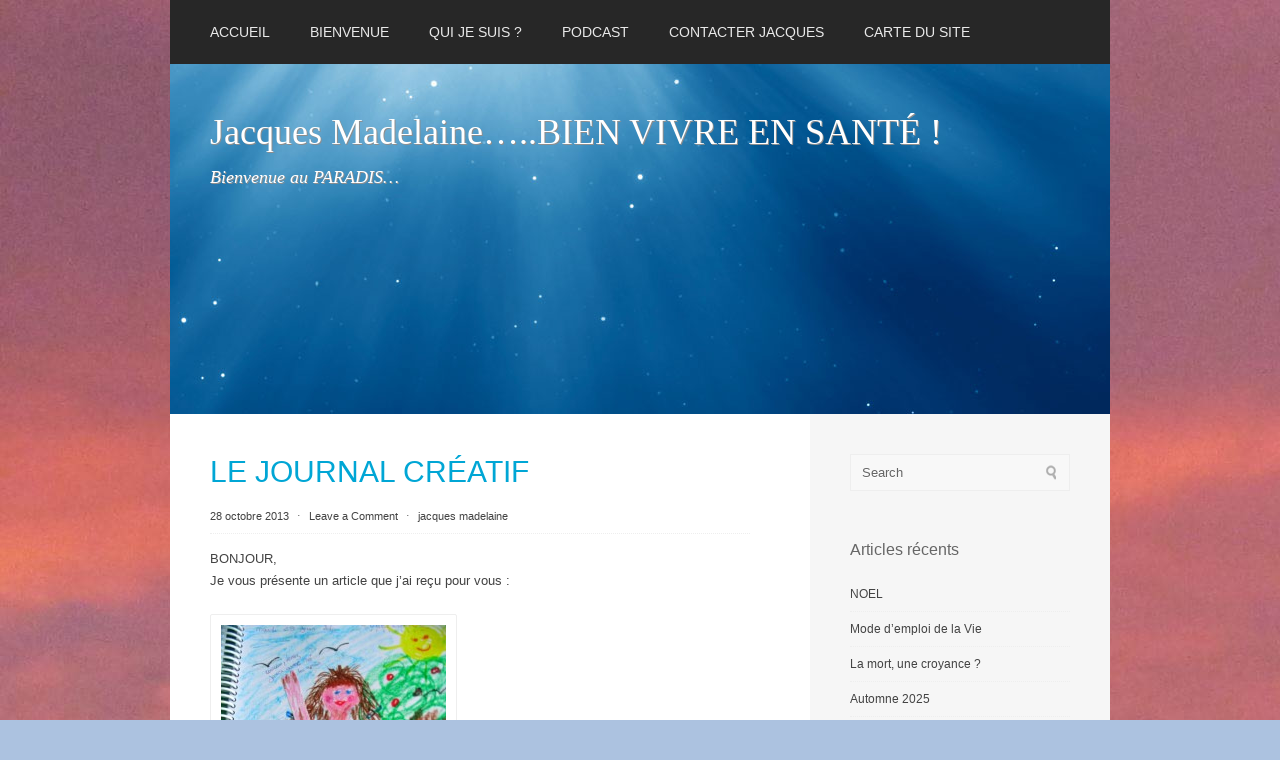

--- FILE ---
content_type: text/html; charset=UTF-8
request_url: https://bienvivreensante.com/le-journal-creatif/
body_size: 8819
content:
<!DOCTYPE html PUBLIC "-//W3C//DTD XHTML 1.0 Transitional//EN" "http://www.w3.org/TR/xhtml1/DTD/xhtml1-transitional.dtd">
<html xmlns="http://www.w3.org/1999/xhtml" lang="fr-FR">
<head profile="http://gmpg.org/xfn/11">
<meta http-equiv="Content-Type" content="text/html; charset=UTF-8" />
<title>LE  JOURNAL  CRÉATIF | Jacques Madelaine&#8230;..BIEN VIVRE EN SANTÉ !</title>
<link rel="stylesheet" href="https://bienvivreensante.com/wp-content/themes/paradise/style.css" type="text/css" media="all" />
<link rel="pingback" href="https://bienvivreensante.com/xmlrpc.php" />
<meta name='robots' content='max-image-preview:large' />
<link rel='dns-prefetch' href='//fonts.googleapis.com' />
<link rel="alternate" type="application/rss+xml" title="Jacques Madelaine.....BIEN VIVRE EN SANTÉ ! &raquo; Flux" href="https://bienvivreensante.com/feed/" />
<link rel="alternate" type="application/rss+xml" title="Jacques Madelaine.....BIEN VIVRE EN SANTÉ ! &raquo; Flux des commentaires" href="https://bienvivreensante.com/comments/feed/" />
<link rel="alternate" type="application/rss+xml" title="Jacques Madelaine.....BIEN VIVRE EN SANTÉ ! &raquo; LE  JOURNAL  CRÉATIF Flux des commentaires" href="https://bienvivreensante.com/le-journal-creatif/feed/" />
<link rel="alternate" title="oEmbed (JSON)" type="application/json+oembed" href="https://bienvivreensante.com/wp-json/oembed/1.0/embed?url=https%3A%2F%2Fbienvivreensante.com%2Fle-journal-creatif%2F" />
<link rel="alternate" title="oEmbed (XML)" type="text/xml+oembed" href="https://bienvivreensante.com/wp-json/oembed/1.0/embed?url=https%3A%2F%2Fbienvivreensante.com%2Fle-journal-creatif%2F&#038;format=xml" />
<style id='wp-img-auto-sizes-contain-inline-css' type='text/css'>
img:is([sizes=auto i],[sizes^="auto," i]){contain-intrinsic-size:3000px 1500px}
/*# sourceURL=wp-img-auto-sizes-contain-inline-css */
</style>

<style id='wp-emoji-styles-inline-css' type='text/css'>

	img.wp-smiley, img.emoji {
		display: inline !important;
		border: none !important;
		box-shadow: none !important;
		height: 1em !important;
		width: 1em !important;
		margin: 0 0.07em !important;
		vertical-align: -0.1em !important;
		background: none !important;
		padding: 0 !important;
	}
/*# sourceURL=wp-emoji-styles-inline-css */
</style>
<link rel='stylesheet' id='wp-block-library-css' href='https://bienvivreensante.com/wp-includes/css/dist/block-library/style.min.css?ver=6.9' type='text/css' media='all' />
<style id='wp-block-paragraph-inline-css' type='text/css'>
.is-small-text{font-size:.875em}.is-regular-text{font-size:1em}.is-large-text{font-size:2.25em}.is-larger-text{font-size:3em}.has-drop-cap:not(:focus):first-letter{float:left;font-size:8.4em;font-style:normal;font-weight:100;line-height:.68;margin:.05em .1em 0 0;text-transform:uppercase}body.rtl .has-drop-cap:not(:focus):first-letter{float:none;margin-left:.1em}p.has-drop-cap.has-background{overflow:hidden}:root :where(p.has-background){padding:1.25em 2.375em}:where(p.has-text-color:not(.has-link-color)) a{color:inherit}p.has-text-align-left[style*="writing-mode:vertical-lr"],p.has-text-align-right[style*="writing-mode:vertical-rl"]{rotate:180deg}
/*# sourceURL=https://bienvivreensante.com/wp-includes/blocks/paragraph/style.min.css */
</style>
<style id='global-styles-inline-css' type='text/css'>
:root{--wp--preset--aspect-ratio--square: 1;--wp--preset--aspect-ratio--4-3: 4/3;--wp--preset--aspect-ratio--3-4: 3/4;--wp--preset--aspect-ratio--3-2: 3/2;--wp--preset--aspect-ratio--2-3: 2/3;--wp--preset--aspect-ratio--16-9: 16/9;--wp--preset--aspect-ratio--9-16: 9/16;--wp--preset--color--black: #000000;--wp--preset--color--cyan-bluish-gray: #abb8c3;--wp--preset--color--white: #ffffff;--wp--preset--color--pale-pink: #f78da7;--wp--preset--color--vivid-red: #cf2e2e;--wp--preset--color--luminous-vivid-orange: #ff6900;--wp--preset--color--luminous-vivid-amber: #fcb900;--wp--preset--color--light-green-cyan: #7bdcb5;--wp--preset--color--vivid-green-cyan: #00d084;--wp--preset--color--pale-cyan-blue: #8ed1fc;--wp--preset--color--vivid-cyan-blue: #0693e3;--wp--preset--color--vivid-purple: #9b51e0;--wp--preset--gradient--vivid-cyan-blue-to-vivid-purple: linear-gradient(135deg,rgb(6,147,227) 0%,rgb(155,81,224) 100%);--wp--preset--gradient--light-green-cyan-to-vivid-green-cyan: linear-gradient(135deg,rgb(122,220,180) 0%,rgb(0,208,130) 100%);--wp--preset--gradient--luminous-vivid-amber-to-luminous-vivid-orange: linear-gradient(135deg,rgb(252,185,0) 0%,rgb(255,105,0) 100%);--wp--preset--gradient--luminous-vivid-orange-to-vivid-red: linear-gradient(135deg,rgb(255,105,0) 0%,rgb(207,46,46) 100%);--wp--preset--gradient--very-light-gray-to-cyan-bluish-gray: linear-gradient(135deg,rgb(238,238,238) 0%,rgb(169,184,195) 100%);--wp--preset--gradient--cool-to-warm-spectrum: linear-gradient(135deg,rgb(74,234,220) 0%,rgb(151,120,209) 20%,rgb(207,42,186) 40%,rgb(238,44,130) 60%,rgb(251,105,98) 80%,rgb(254,248,76) 100%);--wp--preset--gradient--blush-light-purple: linear-gradient(135deg,rgb(255,206,236) 0%,rgb(152,150,240) 100%);--wp--preset--gradient--blush-bordeaux: linear-gradient(135deg,rgb(254,205,165) 0%,rgb(254,45,45) 50%,rgb(107,0,62) 100%);--wp--preset--gradient--luminous-dusk: linear-gradient(135deg,rgb(255,203,112) 0%,rgb(199,81,192) 50%,rgb(65,88,208) 100%);--wp--preset--gradient--pale-ocean: linear-gradient(135deg,rgb(255,245,203) 0%,rgb(182,227,212) 50%,rgb(51,167,181) 100%);--wp--preset--gradient--electric-grass: linear-gradient(135deg,rgb(202,248,128) 0%,rgb(113,206,126) 100%);--wp--preset--gradient--midnight: linear-gradient(135deg,rgb(2,3,129) 0%,rgb(40,116,252) 100%);--wp--preset--font-size--small: 13px;--wp--preset--font-size--medium: 20px;--wp--preset--font-size--large: 36px;--wp--preset--font-size--x-large: 42px;--wp--preset--spacing--20: 0.44rem;--wp--preset--spacing--30: 0.67rem;--wp--preset--spacing--40: 1rem;--wp--preset--spacing--50: 1.5rem;--wp--preset--spacing--60: 2.25rem;--wp--preset--spacing--70: 3.38rem;--wp--preset--spacing--80: 5.06rem;--wp--preset--shadow--natural: 6px 6px 9px rgba(0, 0, 0, 0.2);--wp--preset--shadow--deep: 12px 12px 50px rgba(0, 0, 0, 0.4);--wp--preset--shadow--sharp: 6px 6px 0px rgba(0, 0, 0, 0.2);--wp--preset--shadow--outlined: 6px 6px 0px -3px rgb(255, 255, 255), 6px 6px rgb(0, 0, 0);--wp--preset--shadow--crisp: 6px 6px 0px rgb(0, 0, 0);}:where(.is-layout-flex){gap: 0.5em;}:where(.is-layout-grid){gap: 0.5em;}body .is-layout-flex{display: flex;}.is-layout-flex{flex-wrap: wrap;align-items: center;}.is-layout-flex > :is(*, div){margin: 0;}body .is-layout-grid{display: grid;}.is-layout-grid > :is(*, div){margin: 0;}:where(.wp-block-columns.is-layout-flex){gap: 2em;}:where(.wp-block-columns.is-layout-grid){gap: 2em;}:where(.wp-block-post-template.is-layout-flex){gap: 1.25em;}:where(.wp-block-post-template.is-layout-grid){gap: 1.25em;}.has-black-color{color: var(--wp--preset--color--black) !important;}.has-cyan-bluish-gray-color{color: var(--wp--preset--color--cyan-bluish-gray) !important;}.has-white-color{color: var(--wp--preset--color--white) !important;}.has-pale-pink-color{color: var(--wp--preset--color--pale-pink) !important;}.has-vivid-red-color{color: var(--wp--preset--color--vivid-red) !important;}.has-luminous-vivid-orange-color{color: var(--wp--preset--color--luminous-vivid-orange) !important;}.has-luminous-vivid-amber-color{color: var(--wp--preset--color--luminous-vivid-amber) !important;}.has-light-green-cyan-color{color: var(--wp--preset--color--light-green-cyan) !important;}.has-vivid-green-cyan-color{color: var(--wp--preset--color--vivid-green-cyan) !important;}.has-pale-cyan-blue-color{color: var(--wp--preset--color--pale-cyan-blue) !important;}.has-vivid-cyan-blue-color{color: var(--wp--preset--color--vivid-cyan-blue) !important;}.has-vivid-purple-color{color: var(--wp--preset--color--vivid-purple) !important;}.has-black-background-color{background-color: var(--wp--preset--color--black) !important;}.has-cyan-bluish-gray-background-color{background-color: var(--wp--preset--color--cyan-bluish-gray) !important;}.has-white-background-color{background-color: var(--wp--preset--color--white) !important;}.has-pale-pink-background-color{background-color: var(--wp--preset--color--pale-pink) !important;}.has-vivid-red-background-color{background-color: var(--wp--preset--color--vivid-red) !important;}.has-luminous-vivid-orange-background-color{background-color: var(--wp--preset--color--luminous-vivid-orange) !important;}.has-luminous-vivid-amber-background-color{background-color: var(--wp--preset--color--luminous-vivid-amber) !important;}.has-light-green-cyan-background-color{background-color: var(--wp--preset--color--light-green-cyan) !important;}.has-vivid-green-cyan-background-color{background-color: var(--wp--preset--color--vivid-green-cyan) !important;}.has-pale-cyan-blue-background-color{background-color: var(--wp--preset--color--pale-cyan-blue) !important;}.has-vivid-cyan-blue-background-color{background-color: var(--wp--preset--color--vivid-cyan-blue) !important;}.has-vivid-purple-background-color{background-color: var(--wp--preset--color--vivid-purple) !important;}.has-black-border-color{border-color: var(--wp--preset--color--black) !important;}.has-cyan-bluish-gray-border-color{border-color: var(--wp--preset--color--cyan-bluish-gray) !important;}.has-white-border-color{border-color: var(--wp--preset--color--white) !important;}.has-pale-pink-border-color{border-color: var(--wp--preset--color--pale-pink) !important;}.has-vivid-red-border-color{border-color: var(--wp--preset--color--vivid-red) !important;}.has-luminous-vivid-orange-border-color{border-color: var(--wp--preset--color--luminous-vivid-orange) !important;}.has-luminous-vivid-amber-border-color{border-color: var(--wp--preset--color--luminous-vivid-amber) !important;}.has-light-green-cyan-border-color{border-color: var(--wp--preset--color--light-green-cyan) !important;}.has-vivid-green-cyan-border-color{border-color: var(--wp--preset--color--vivid-green-cyan) !important;}.has-pale-cyan-blue-border-color{border-color: var(--wp--preset--color--pale-cyan-blue) !important;}.has-vivid-cyan-blue-border-color{border-color: var(--wp--preset--color--vivid-cyan-blue) !important;}.has-vivid-purple-border-color{border-color: var(--wp--preset--color--vivid-purple) !important;}.has-vivid-cyan-blue-to-vivid-purple-gradient-background{background: var(--wp--preset--gradient--vivid-cyan-blue-to-vivid-purple) !important;}.has-light-green-cyan-to-vivid-green-cyan-gradient-background{background: var(--wp--preset--gradient--light-green-cyan-to-vivid-green-cyan) !important;}.has-luminous-vivid-amber-to-luminous-vivid-orange-gradient-background{background: var(--wp--preset--gradient--luminous-vivid-amber-to-luminous-vivid-orange) !important;}.has-luminous-vivid-orange-to-vivid-red-gradient-background{background: var(--wp--preset--gradient--luminous-vivid-orange-to-vivid-red) !important;}.has-very-light-gray-to-cyan-bluish-gray-gradient-background{background: var(--wp--preset--gradient--very-light-gray-to-cyan-bluish-gray) !important;}.has-cool-to-warm-spectrum-gradient-background{background: var(--wp--preset--gradient--cool-to-warm-spectrum) !important;}.has-blush-light-purple-gradient-background{background: var(--wp--preset--gradient--blush-light-purple) !important;}.has-blush-bordeaux-gradient-background{background: var(--wp--preset--gradient--blush-bordeaux) !important;}.has-luminous-dusk-gradient-background{background: var(--wp--preset--gradient--luminous-dusk) !important;}.has-pale-ocean-gradient-background{background: var(--wp--preset--gradient--pale-ocean) !important;}.has-electric-grass-gradient-background{background: var(--wp--preset--gradient--electric-grass) !important;}.has-midnight-gradient-background{background: var(--wp--preset--gradient--midnight) !important;}.has-small-font-size{font-size: var(--wp--preset--font-size--small) !important;}.has-medium-font-size{font-size: var(--wp--preset--font-size--medium) !important;}.has-large-font-size{font-size: var(--wp--preset--font-size--large) !important;}.has-x-large-font-size{font-size: var(--wp--preset--font-size--x-large) !important;}
/*# sourceURL=global-styles-inline-css */
</style>

<style id='classic-theme-styles-inline-css' type='text/css'>
/*! This file is auto-generated */
.wp-block-button__link{color:#fff;background-color:#32373c;border-radius:9999px;box-shadow:none;text-decoration:none;padding:calc(.667em + 2px) calc(1.333em + 2px);font-size:1.125em}.wp-block-file__button{background:#32373c;color:#fff;text-decoration:none}
/*# sourceURL=/wp-includes/css/classic-themes.min.css */
</style>
<link rel='stylesheet' id='paradise-css-960-css' href='https://bienvivreensante.com/wp-content/themes/paradise/lib/css/960.css?ver=6.9' type='text/css' media='all' />
<link rel='stylesheet' id='paradise-google-fonts-css' href='http://fonts.googleapis.com/css?family=Droid+Sans%7CInder&#038;ver=6.9' type='text/css' media='all' />
<script type="text/javascript" src="https://bienvivreensante.com/wp-includes/js/jquery/jquery.min.js?ver=3.7.1" id="jquery-core-js"></script>
<script type="text/javascript" src="https://bienvivreensante.com/wp-includes/js/jquery/jquery-migrate.min.js?ver=3.4.1" id="jquery-migrate-js"></script>
<link rel="https://api.w.org/" href="https://bienvivreensante.com/wp-json/" /><link rel="alternate" title="JSON" type="application/json" href="https://bienvivreensante.com/wp-json/wp/v2/posts/510" /><link rel="EditURI" type="application/rsd+xml" title="RSD" href="https://bienvivreensante.com/xmlrpc.php?rsd" />
<meta name="generator" content="WordPress 6.9" />
<link rel="canonical" href="https://bienvivreensante.com/le-journal-creatif/" />
<link rel='shortlink' href='https://bienvivreensante.com/?p=510' />
<style type="text/css">
.appearance_page_custom-header #head-wrap,
#head-wrap {
	font-family: Georgia, Times, serif;
	width: 940px;
	height: 350px;	
	background-color: #00508b;
	text-shadow: #8e8e8e 1px 1px;
	overflow: hidden;
	border: none;
}

.appearance_page_custom-header .head-wrap-bg,
.head-wrap-bg {
	background: url(https://bienvivreensante.com/wp-content/themes/paradise/images/headers/header-paradise.jpg) no-repeat;
}

#head-wrap #head-text .site-name {
	display: block;
	margin: 50px 50px 15px 40px;
}

#head-wrap #head-text .site-name a {
	font-size: 36px;
	line-height: 36px; 
	font-weight: normal; 
	color: #fff;
	text-decoration: none;
}

#head-wrap #head-text .site-description {
	display: block;
	font-size: 18px;
	font-style: italic;
	line-height: 25px;
	color: #fff;
	margin: 0 40px;	
}
</style>
<style type="text/css" id="custom-background-css">
body.custom-background { background-image: url("https://bienvivreensante.com/wp-content/uploads/2013/02/P1000689.jpg"); background-position: left top; background-size: auto; background-repeat: repeat; background-attachment: fixed; }
</style>
	</head>
<body class="wp-singular post-template-default single single-post postid-510 single-format-standard custom-background wp-theme-paradise">
<div class="container_12">
  <div class="grid_12">
    <div id="nav" class="clearfix">
  <div class="menu1">
    <div class="menu1-data">
      <div class="primary-container"><ul id="menu-sommaire" class="sf-menu1"><li id="menu-item-87" class="menu-item menu-item-type-custom menu-item-object-custom menu-item-home menu-item-87"><a href="http://bienvivreensante.com/" title="bonjour tout le monde">Accueil</a></li>
<li id="menu-item-71" class="menu-item menu-item-type-post_type menu-item-object-page menu-item-71"><a href="https://bienvivreensante.com/accueil/">BIENVENUE</a></li>
<li id="menu-item-74" class="menu-item menu-item-type-post_type menu-item-object-page menu-item-74"><a href="https://bienvivreensante.com/mon-histoire/">QUI JE SUIS  ?</a></li>
<li id="menu-item-81" class="menu-item menu-item-type-post_type menu-item-object-page menu-item-81"><a href="https://bienvivreensante.com/podcast-2/">PODCAST</a></li>
<li id="menu-item-73" class="menu-item menu-item-type-post_type menu-item-object-page menu-item-73"><a href="https://bienvivreensante.com/au-fait/">CONTACTER  JACQUES</a></li>
<li id="menu-item-72" class="menu-item menu-item-type-post_type menu-item-object-page menu-item-72"><a href="https://bienvivreensante.com/carte-du-site/">CARTE DU SITE</a></li>
</ul></div>    </div>
  </div>  <!-- end .menu1 -->
</div>        

<div id="custom_header" class="clearfix">

  <div id="head-wrap" class="head-wrap-bg">
    <div id="head-text">
      <span class="site-name"><a href="https://bienvivreensante.com/" title="Jacques Madelaine&#8230;..BIEN VIVRE EN SANTÉ !" rel="home">Jacques Madelaine&#8230;..BIEN VIVRE EN SANTÉ !</a></span>
      <span class="site-description">Bienvenue au PARADIS&#8230;</span>
    </div> <!-- end of #head-text -->
  </div> <!-- end of #head-wrap -->

</div>

  
<div id="content_sidebar_wrap" class="clearfix">
  
  <div id="content" class="grid_8 alpha">
    <div id="content_inside">
      
	        
                
          <div id="post-510" class="post-510 post type-post status-publish format-standard hentry category-conseils">
  
  <h1 class="entry-title entry-title-single">LE  JOURNAL  CRÉATIF</h1>
  
  <div class="entry-meta">
    
		<span class="entry-date" title="28 octobre 2013 "><a href="https://bienvivreensante.com/le-journal-creatif/" title="LE  JOURNAL  CRÉATIF" rel="bookmark">28 octobre 2013 </a></span><span class="entry-meta-sep"> &sdot; </span><span class="comments-link"><a href="https://bienvivreensante.com/le-journal-creatif/#respond">Leave a Comment</a></span><span class="entry-meta-sep"> &sdot; </span><span class="entry-author author vcard"><a href="https://bienvivreensante.com/author/jacques/" title="by jacques madelaine" rel="author">jacques madelaine</a></span>              
    
	  
  </div><!-- .entry-meta -->
  
  <div class="entry-content">
  	<p>BONJOUR,<br />Je vous présente un article que j&rsquo;ai reçu pour vous :</p>
<div id="attachment_511" style="width: 235px" class="wp-caption alignnone"><a href="http://bienvivreensante.com/wp-content/uploads/2013/10/enfant-rebelle.jpg"><img fetchpriority="high" decoding="async" aria-describedby="caption-attachment-511" class="size-medium wp-image-511" src="http://bienvivreensante.com/wp-content/uploads/2013/10/enfant-rebelle-225x300.jpg" alt="enfant rebelle" width="225" height="300" srcset="https://bienvivreensante.com/wp-content/uploads/2013/10/enfant-rebelle-225x300.jpg 225w, https://bienvivreensante.com/wp-content/uploads/2013/10/enfant-rebelle-768x1024.jpg 768w, https://bienvivreensante.com/wp-content/uploads/2013/10/enfant-rebelle.jpg 1536w" sizes="(max-width: 225px) 100vw, 225px" /></a><p id="caption-attachment-511" class="wp-caption-text">journal créatif</p></div>
<p><br /><strong>Bien vivre en santé grâce à la créativité</strong></p>
<p>La créativité est un merveilleux moyen qui nous aide à bien vivre en santé. C’est une énergie de vie puissante qui nous habite et qui ne demande qu’à s’exprimer et à se développer.<br />Le développement personnel aussi, est un outil efficace pour mieux vivre en santé, pour apprendre à se connaitre et à être mieux dans sa peau et dans sa tête.<br />Alors quand les deux sont réunis dans une même technique que l’on appelle le journal créatif, cela donne un outil merveilleux, qui permet d’apprendre à mieux se connaitre, à exprimer ce qui est à l’intérieur de nous, à développer sa créativité et sa confiance en soi et à vivre mieux.</p>
<p>Le journal créatif est une technique de développement personnel qui s’inspire de l’art thérapie et de l’écriture créative. C’est un journal intime amélioré dans lequel l’écriture, le dessin et le collage sont utilisés pour, aller chercher vos propres réponses, gérer votre stress, trouver des solutions à vos problèmes, clarifier vos émotions, et bien plus encore…<br />Et si le mot « dessin » vous fait peur, ne vous inquiétez pas, car il s’agit simplement de jouer avec les couleurs, les formes et les lignes. Cela peut vous en apprendre beaucoup sur vous-même.</p>
<p>J’ai découvert le journal créatif en 2006, puis j’ai suivi la formation pour être animatrice et je donne des ateliers depuis 2008. Cet outil a totalement révolutionné et transformé ma vie. Il l’a grandement améliorée. Il m’a fait prendre conscience de l’importance de laisser la créativité s’exprimer dans ma vie de toutes les façons possibles. De retrouver l’esprit de l’enfant qui a besoin de jouer, créer, explorer, découvrir, oser dépasser ses limites.<br />Faire du journal créatif, c’est se donner le droit de prendre du temps pour soi, d’écouter ce qui veut s’exprimer à l’intérieur de nous. C’est aller puiser dans notre inconscient toutes les réponses à nos questions, c’est découvrir toutes nos forces, nos qualités intérieures, c’est aussi parfois, se confronter à nos ombres pour mieux les connaitre et pouvoir les dépasser.</p>
<p>En bref, faire du journal créatif en groupe ou seul chez soi, c’est un merveilleux moyen pour prendre soin de soi et bien vivre en santé.</p>
<p>Bonne santé et bonne créativité!</p>
<p>Dominique Podvin,<br />Animatrice en journal créatif</p>


<p></p>
<a rel="author" href="" target="_blank" >Google+</a>	<div class="clear"></div>				
  </div> <!-- end .entry-content -->
  
    
    <div class="entry-meta-bottom">
  <span class="cat-links"><span class="entry-utility-prep entry-utility-prep-cat-links">Posted in:</span> <a href="https://bienvivreensante.com/category/conseils/" rel="category tag">conseils</a></span>  </div><!-- .entry-meta -->
       

</div> <!-- end #post-510 .post_class -->

 

<div id="comments" class="grid_inside">
  
  
  
  	<div id="respond" class="comment-respond">
		<h3 id="reply-title" class="comment-reply-title">Laisser un commentaire <small><a rel="nofollow" id="cancel-comment-reply-link" href="/le-journal-creatif/#respond" style="display:none;">Annuler la réponse</a></small></h3><form action="https://bienvivreensante.com/wp-comments-post.php" method="post" id="commentform" class="comment-form"><p class="comment-notes"><span id="email-notes">Votre adresse e-mail ne sera pas publiée.</span> <span class="required-field-message">Les champs obligatoires sont indiqués avec <span class="required">*</span></span></p><p class="comment-form-comment"><label for="comment">Commentaire <span class="required">*</span></label> <textarea id="comment" name="comment" cols="45" rows="8" maxlength="65525" required="required"></textarea></p><p class="comment-form-author"><label for="author">Nom <span class="required">*</span></label> <input id="author" name="author" type="text" value="" size="30" maxlength="245" autocomplete="name" required="required" /></p>
<p class="comment-form-email"><label for="email">E-mail <span class="required">*</span></label> <input id="email" name="email" type="text" value="" size="30" maxlength="100" aria-describedby="email-notes" autocomplete="email" required="required" /></p>
<p class="comment-form-url"><label for="url">Site web</label> <input id="url" name="url" type="text" value="" size="30" maxlength="200" autocomplete="url" /></p>
<p class="comment-form-cookies-consent"><input id="wp-comment-cookies-consent" name="wp-comment-cookies-consent" type="checkbox" value="yes" /> <label for="wp-comment-cookies-consent">Enregistrer mon nom, mon e-mail et mon site dans le navigateur pour mon prochain commentaire.</label></p>
<p class="form-submit"><input name="submit" type="submit" id="submit" class="submit" value="Laisser un commentaire" /> <input type='hidden' name='comment_post_ID' value='510' id='comment_post_ID' />
<input type='hidden' name='comment_parent' id='comment_parent' value='0' />
</p><p style="display: none;"><input type="hidden" id="akismet_comment_nonce" name="akismet_comment_nonce" value="eb5c1293f8" /></p><p style="display: none !important;" class="akismet-fields-container" data-prefix="ak_"><label>&#916;<textarea name="ak_hp_textarea" cols="45" rows="8" maxlength="100"></textarea></label><input type="hidden" id="ak_js_1" name="ak_js" value="185"/><script>document.getElementById( "ak_js_1" ).setAttribute( "value", ( new Date() ).getTime() );</script></p></form>	</div><!-- #respond -->
	
</div><!-- #comments -->        
              
            
      <div id="loop-nav-singlular-post">
  <h3 class="assistive-text">Post Navigation</h3>
  <div class="loop-nav-previous grid_4 alpha">
    <a href="https://bienvivreensante.com/vu-du-ciel-2/" rel="prev"><span class="meta-nav">&larr;</span> Previous Post</a>  </div>
  <div class="loop-nav-next grid_3 omega">
	  <a href="https://bienvivreensante.com/cent-ans-en-sante/" rel="next">Next Post <span class="meta-nav">&rarr;</span></a>  </div>
  <div class="clear"></div>    
</div><!-- end #loop-nav-singular-post -->
    
    </div>
  </div> <!-- end #content -->
  
  <div id="sidebar" class="grid_4 omega">
  <div id="sidebar_inside">
  
	<div id="search-2" class="widget widget_search widget-widget_search"><div class="widget-wrap widget-inside"><div class="search">
  <form method="get" class="searchform" action="https://bienvivreensante.com/">
    <label for="s" class="assistive-text">Search for:</label>
    <input type="text" class="field" name="s" id="s" value="Search" onfocus="if(this.value==this.defaultValue)this.value='';" onblur="if(this.value=='')this.value=this.defaultValue;" />
    <input type="submit" class="submit" name="submit" id="searchsubmit" value="Search" />
  </form>
</div><!-- end .search --></div></div>
		<div id="recent-posts-2" class="widget widget_recent_entries widget-widget_recent_entries"><div class="widget-wrap widget-inside">
		<h3 class="widget-title">Articles récents</h3>
		<ul>
											<li>
					<a href="https://bienvivreensante.com/noel/">NOEL</a>
									</li>
											<li>
					<a href="https://bienvivreensante.com/mode-demploi-de-la-vie/">Mode d&#8217;emploi de la Vie</a>
									</li>
											<li>
					<a href="https://bienvivreensante.com/la-mort-une-croyance/">La mort, une croyance ?</a>
									</li>
											<li>
					<a href="https://bienvivreensante.com/automne-2025/">Automne 2025</a>
									</li>
											<li>
					<a href="https://bienvivreensante.com/i-a/">I.A.</a>
									</li>
					</ul>

		</div></div><div id="categories-2" class="widget widget_categories widget-widget_categories"><div class="widget-wrap widget-inside"><h3 class="widget-title">Catégories</h3>
			<ul>
					<li class="cat-item cat-item-6"><a href="https://bienvivreensante.com/category/conseils/">conseils</a>
</li>
	<li class="cat-item cat-item-3"><a href="https://bienvivreensante.com/category/livres/">livres</a>
</li>
	<li class="cat-item cat-item-4"><a href="https://bienvivreensante.com/category/mon-histoire/">mon histoire</a>
</li>
	<li class="cat-item cat-item-1"><a href="https://bienvivreensante.com/category/non-classe/">Non classé</a>
</li>
			</ul>

			</div></div>  
  </div>
</div>  <!-- end #sidebar -->
</div> <!-- end #content_sidebar_wrap -->
  
    <div id="footer" class="clearfix">
      <div class="grid_8 alpha">
  <div class="paradise-blog">
    &copy; Copyright 2013 - <a href="http://bienvivreensante.com/">Jacques Madelaine.....BIEN VIVRE EN SANTÉ !</a>  </div>
</div>
<div class="grid_4 omega">
  <div class="paradise-project">
    Powered by <a href="http://wordpress.org/" title="WordPress">WordPress</a> &sdot; Theme <a href="http://wpjuices.com/" title="Paradise">Paradise</a>
  </div>
</div>
<div class="clear"></div>
    </div>

  </div>  <!-- end .grid_12 -->
</div> <!-- end .container_12 -->
<script type="speculationrules">
{"prefetch":[{"source":"document","where":{"and":[{"href_matches":"/*"},{"not":{"href_matches":["/wp-*.php","/wp-admin/*","/wp-content/uploads/*","/wp-content/*","/wp-content/plugins/*","/wp-content/themes/paradise/*","/*\\?(.+)"]}},{"not":{"selector_matches":"a[rel~=\"nofollow\"]"}},{"not":{"selector_matches":".no-prefetch, .no-prefetch a"}}]},"eagerness":"conservative"}]}
</script>
<script type="text/javascript" src="https://bienvivreensante.com/wp-includes/js/comment-reply.min.js?ver=6.9" id="comment-reply-js" async="async" data-wp-strategy="async" fetchpriority="low"></script>
<script type="text/javascript" src="https://bienvivreensante.com/wp-content/themes/paradise/lib/js/common.js?ver=1.0" id="paradise-js-common-js"></script>
<script defer type="text/javascript" src="https://bienvivreensante.com/wp-content/plugins/akismet/_inc/akismet-frontend.js?ver=1762975087" id="akismet-frontend-js"></script>
<script id="wp-emoji-settings" type="application/json">
{"baseUrl":"https://s.w.org/images/core/emoji/17.0.2/72x72/","ext":".png","svgUrl":"https://s.w.org/images/core/emoji/17.0.2/svg/","svgExt":".svg","source":{"concatemoji":"https://bienvivreensante.com/wp-includes/js/wp-emoji-release.min.js?ver=6.9"}}
</script>
<script type="module">
/* <![CDATA[ */
/*! This file is auto-generated */
const a=JSON.parse(document.getElementById("wp-emoji-settings").textContent),o=(window._wpemojiSettings=a,"wpEmojiSettingsSupports"),s=["flag","emoji"];function i(e){try{var t={supportTests:e,timestamp:(new Date).valueOf()};sessionStorage.setItem(o,JSON.stringify(t))}catch(e){}}function c(e,t,n){e.clearRect(0,0,e.canvas.width,e.canvas.height),e.fillText(t,0,0);t=new Uint32Array(e.getImageData(0,0,e.canvas.width,e.canvas.height).data);e.clearRect(0,0,e.canvas.width,e.canvas.height),e.fillText(n,0,0);const a=new Uint32Array(e.getImageData(0,0,e.canvas.width,e.canvas.height).data);return t.every((e,t)=>e===a[t])}function p(e,t){e.clearRect(0,0,e.canvas.width,e.canvas.height),e.fillText(t,0,0);var n=e.getImageData(16,16,1,1);for(let e=0;e<n.data.length;e++)if(0!==n.data[e])return!1;return!0}function u(e,t,n,a){switch(t){case"flag":return n(e,"\ud83c\udff3\ufe0f\u200d\u26a7\ufe0f","\ud83c\udff3\ufe0f\u200b\u26a7\ufe0f")?!1:!n(e,"\ud83c\udde8\ud83c\uddf6","\ud83c\udde8\u200b\ud83c\uddf6")&&!n(e,"\ud83c\udff4\udb40\udc67\udb40\udc62\udb40\udc65\udb40\udc6e\udb40\udc67\udb40\udc7f","\ud83c\udff4\u200b\udb40\udc67\u200b\udb40\udc62\u200b\udb40\udc65\u200b\udb40\udc6e\u200b\udb40\udc67\u200b\udb40\udc7f");case"emoji":return!a(e,"\ud83e\u1fac8")}return!1}function f(e,t,n,a){let r;const o=(r="undefined"!=typeof WorkerGlobalScope&&self instanceof WorkerGlobalScope?new OffscreenCanvas(300,150):document.createElement("canvas")).getContext("2d",{willReadFrequently:!0}),s=(o.textBaseline="top",o.font="600 32px Arial",{});return e.forEach(e=>{s[e]=t(o,e,n,a)}),s}function r(e){var t=document.createElement("script");t.src=e,t.defer=!0,document.head.appendChild(t)}a.supports={everything:!0,everythingExceptFlag:!0},new Promise(t=>{let n=function(){try{var e=JSON.parse(sessionStorage.getItem(o));if("object"==typeof e&&"number"==typeof e.timestamp&&(new Date).valueOf()<e.timestamp+604800&&"object"==typeof e.supportTests)return e.supportTests}catch(e){}return null}();if(!n){if("undefined"!=typeof Worker&&"undefined"!=typeof OffscreenCanvas&&"undefined"!=typeof URL&&URL.createObjectURL&&"undefined"!=typeof Blob)try{var e="postMessage("+f.toString()+"("+[JSON.stringify(s),u.toString(),c.toString(),p.toString()].join(",")+"));",a=new Blob([e],{type:"text/javascript"});const r=new Worker(URL.createObjectURL(a),{name:"wpTestEmojiSupports"});return void(r.onmessage=e=>{i(n=e.data),r.terminate(),t(n)})}catch(e){}i(n=f(s,u,c,p))}t(n)}).then(e=>{for(const n in e)a.supports[n]=e[n],a.supports.everything=a.supports.everything&&a.supports[n],"flag"!==n&&(a.supports.everythingExceptFlag=a.supports.everythingExceptFlag&&a.supports[n]);var t;a.supports.everythingExceptFlag=a.supports.everythingExceptFlag&&!a.supports.flag,a.supports.everything||((t=a.source||{}).concatemoji?r(t.concatemoji):t.wpemoji&&t.twemoji&&(r(t.twemoji),r(t.wpemoji)))});
//# sourceURL=https://bienvivreensante.com/wp-includes/js/wp-emoji-loader.min.js
/* ]]> */
</script>
</body>
</html>

<!-- Page cached by LiteSpeed Cache 7.6.2 on 2026-01-22 12:04:42 -->